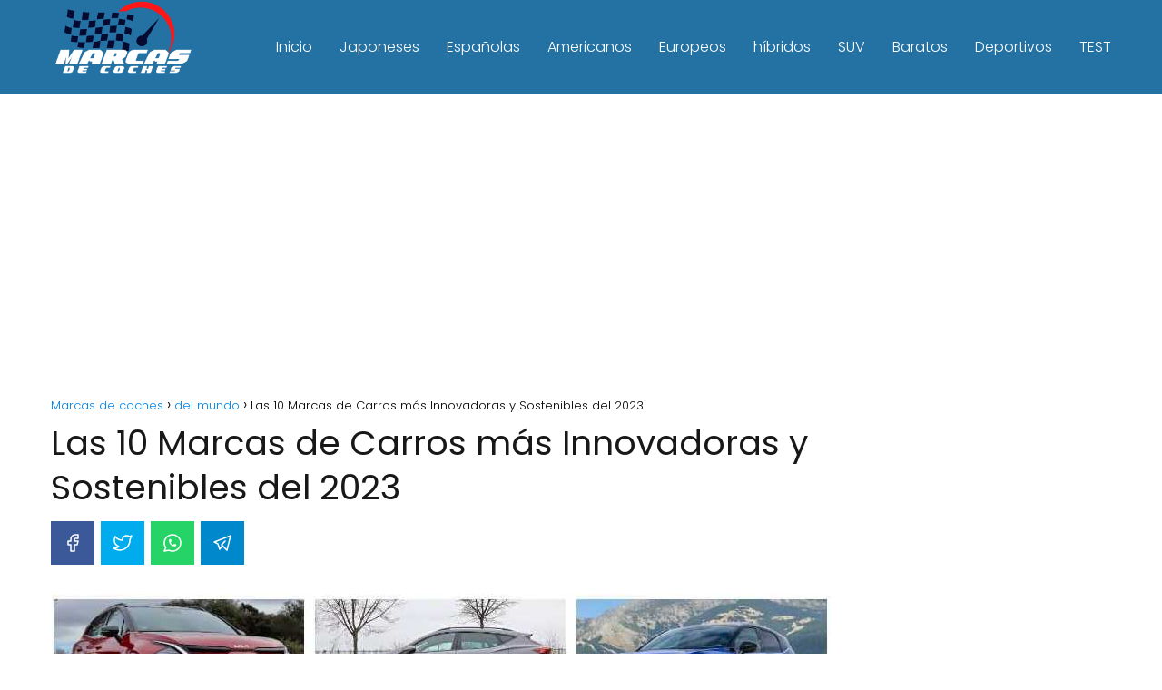

--- FILE ---
content_type: text/html; charset=UTF-8
request_url: https://marcasdecoches.info/del-mundo/marcas-de-carros-mas-innovadoras-y-sostenibles-del-2023/
body_size: 15037
content:
<!DOCTYPE html><html lang="es" > <head> <meta charset="UTF-8"><meta name="viewport" content="width=device-width, initial-scale=1.0, maximum-scale=2.0"><meta name='robots' content='index, follow, max-image-preview:large, max-snippet:-1, max-video-preview:-1'/> <style>img:is([sizes="auto" i], [sizes^="auto," i]) { contain-intrinsic-size: 3000px 1500px }</style> <link rel="dns-prefetch" href="https://www.googletagmanager.com"><link rel="preconnect" href="https://fonts.googleapis.com" crossorigin><link rel="preconnect" href="https://fonts.gstatic.com/" crossorigin><link rel="preconnect" href="https://www.googletagmanager.com" crossorigin>  <title>Las 10 Marcas de Carros más Innovadoras y Sostenibles del 2023</title> <meta name="description" content="El mundo de las marcas de carros ha cambiado drásticamente en los últimos años, con un enfoque creciente en la innovación y la sostenibilidad. Los"/> <link rel="canonical" href="https://marcasdecoches.info/del-mundo/marcas-de-carros-mas-innovadoras-y-sostenibles-del-2023/"/> <meta property="og:locale" content="es_ES"/> <meta property="og:type" content="article"/> <meta property="og:title" content="Las 10 Marcas de Carros más Innovadoras y Sostenibles del 2023"/> <meta property="og:description" content="El mundo de las marcas de carros ha cambiado drásticamente en los últimos años, con un enfoque creciente en la innovación y la sostenibilidad. Los"/> <meta property="og:url" content="https://marcasdecoches.info/del-mundo/marcas-de-carros-mas-innovadoras-y-sostenibles-del-2023/"/> <meta property="og:site_name" content="Marcas de coches"/> <meta property="article:published_time" content="2023-05-03T13:37:48+00:00"/> <meta property="article:modified_time" content="2023-05-03T14:09:08+00:00"/> <meta property="og:image" content="https://marcasdecoches.info/wp-content/uploads/2023/05/Mejores-marcas-de-carros-2023.jpg"/> <meta property="og:image:width" content="858"/> <meta property="og:image:height" content="482"/> <meta property="og:image:type" content="image/jpeg"/> <meta name="author" content="marcasdecoches_2ayplu"/> <meta name="twitter:card" content="summary_large_image"/> <meta name="twitter:label1" content="Escrito por"/> <meta name="twitter:data1" content="marcasdecoches_2ayplu"/> <meta name="twitter:label2" content="Tiempo de lectura"/> <meta name="twitter:data2" content="4 minutos"/> <script type="application/ld+json" class="yoast-schema-graph">{"@context":"https://schema.org","@graph":[{"@type":"Article","@id":"https://marcasdecoches.info/del-mundo/marcas-de-carros-mas-innovadoras-y-sostenibles-del-2023/#article","isPartOf":{"@id":"https://marcasdecoches.info/del-mundo/marcas-de-carros-mas-innovadoras-y-sostenibles-del-2023/"},"author":{"name":"marcasdecoches_2ayplu","@id":"https://marcasdecoches.info/#/schema/person/354adfaa5f5d6d98d076500a9548bf10"},"headline":"Las 10 Marcas de Carros más Innovadoras y Sostenibles del 2023","datePublished":"2023-05-03T13:37:48+00:00","dateModified":"2023-05-03T14:09:08+00:00","mainEntityOfPage":{"@id":"https://marcasdecoches.info/del-mundo/marcas-de-carros-mas-innovadoras-y-sostenibles-del-2023/"},"wordCount":909,"publisher":{"@id":"https://marcasdecoches.info/#/schema/person/354adfaa5f5d6d98d076500a9548bf10"},"image":{"@id":"https://marcasdecoches.info/del-mundo/marcas-de-carros-mas-innovadoras-y-sostenibles-del-2023/#primaryimage"},"thumbnailUrl":"https://marcasdecoches.info/wp-content/uploads/2023/05/Mejores-marcas-de-carros-2023.jpg","articleSection":["del mundo"],"inLanguage":"es"},{"@type":"WebPage","@id":"https://marcasdecoches.info/del-mundo/marcas-de-carros-mas-innovadoras-y-sostenibles-del-2023/","url":"https://marcasdecoches.info/del-mundo/marcas-de-carros-mas-innovadoras-y-sostenibles-del-2023/","name":"Las 10 Marcas de Carros más Innovadoras y Sostenibles del 2023","isPartOf":{"@id":"https://marcasdecoches.info/#website"},"primaryImageOfPage":{"@id":"https://marcasdecoches.info/del-mundo/marcas-de-carros-mas-innovadoras-y-sostenibles-del-2023/#primaryimage"},"image":{"@id":"https://marcasdecoches.info/del-mundo/marcas-de-carros-mas-innovadoras-y-sostenibles-del-2023/#primaryimage"},"thumbnailUrl":"https://marcasdecoches.info/wp-content/uploads/2023/05/Mejores-marcas-de-carros-2023.jpg","datePublished":"2023-05-03T13:37:48+00:00","dateModified":"2023-05-03T14:09:08+00:00","description":"El mundo de las marcas de carros ha cambiado drásticamente en los últimos años, con un enfoque creciente en la innovación y la sostenibilidad. Los","breadcrumb":{"@id":"https://marcasdecoches.info/del-mundo/marcas-de-carros-mas-innovadoras-y-sostenibles-del-2023/#breadcrumb"},"inLanguage":"es","potentialAction":[{"@type":"ReadAction","target":["https://marcasdecoches.info/del-mundo/marcas-de-carros-mas-innovadoras-y-sostenibles-del-2023/"]}]},{"@type":"ImageObject","inLanguage":"es","@id":"https://marcasdecoches.info/del-mundo/marcas-de-carros-mas-innovadoras-y-sostenibles-del-2023/#primaryimage","url":"https://marcasdecoches.info/wp-content/uploads/2023/05/Mejores-marcas-de-carros-2023.jpg","contentUrl":"https://marcasdecoches.info/wp-content/uploads/2023/05/Mejores-marcas-de-carros-2023.jpg","width":858,"height":482,"caption":"Mejores marcas de carros 2023"},{"@type":"WebSite","@id":"https://marcasdecoches.info/#website","url":"https://marcasdecoches.info/","name":"Marcas de coches","description":"Marcas de coches ➞ De todas las líneas","publisher":{"@id":"https://marcasdecoches.info/#/schema/person/354adfaa5f5d6d98d076500a9548bf10"},"potentialAction":[{"@type":"SearchAction","target":{"@type":"EntryPoint","urlTemplate":"https://marcasdecoches.info/?s={search_term_string}"},"query-input":{"@type":"PropertyValueSpecification","valueRequired":true,"valueName":"search_term_string"}}],"inLanguage":"es"},{"@type":["Person","Organization"],"@id":"https://marcasdecoches.info/#/schema/person/354adfaa5f5d6d98d076500a9548bf10","name":"marcasdecoches_2ayplu","image":{"@type":"ImageObject","inLanguage":"es","@id":"https://marcasdecoches.info/#/schema/person/image/","url":"https://marcasdecoches.info/wp-content/uploads/2022/07/cropped-marcasdecoches_logo8_blanco-1.png","contentUrl":"https://marcasdecoches.info/wp-content/uploads/2022/07/cropped-marcasdecoches_logo8_blanco-1.png","width":500,"height":323,"caption":"marcasdecoches_2ayplu"},"logo":{"@id":"https://marcasdecoches.info/#/schema/person/image/"}}]}</script> <link rel='dns-prefetch' href='//ajax.googleapis.com'/><link rel='dns-prefetch' href='//fonts.googleapis.com'/><link rel="alternate" type="application/rss+xml" title="Marcas de coches &raquo; Feed" href="https://marcasdecoches.info/feed/"/><link rel="alternate" type="application/rss+xml" title="Marcas de coches &raquo; Feed de los comentarios" href="https://marcasdecoches.info/comments/feed/"/><link rel='stylesheet' id='wp-block-library-css' href='https://marcasdecoches.info/wp-includes/css/dist/block-library/style.min.css?ver=6.7.4' type='text/css' media='all'/><style id='classic-theme-styles-inline-css' type='text/css'>/*! This file is auto-generated */.wp-block-button__link{color:#fff;background-color:#32373c;border-radius:9999px;box-shadow:none;text-decoration:none;padding:calc(.667em + 2px) calc(1.333em + 2px);font-size:1.125em}.wp-block-file__button{background:#32373c;color:#fff;text-decoration:none}</style><link rel='stylesheet' id='asap-style-css' href='https://marcasdecoches.info/wp-content/themes/asap/assets/css/main.min.css?ver=0002120423' type='text/css' media='all'/><style id='asap-style-inline-css' type='text/css'>body {font-family: 'Poppins', sans-serif !important;background: #ffffff;font-weight: 300 !important;}h1,h2,h3,h4,h5,h6 {font-family: 'Poppins', sans-serif !important;font-weight: 400;line-height: 1.3;}h1 {color:#181818}h2,h5,h6{color:#181818}h3{color:#181818}h4{color:#181818}.article-loop p,.article-loop-featured p,.article-loop h2,.article-loop h3,.article-loop h4,.article-loop-featured h2,.article-loop-featured h3,.article-loop span.entry-title, .related-posts p,.last-post-sidebar p,.woocommerce-loop-product__title {font-family: 'Poppins', sans-serif !important;font-size: 18px !important;font-weight: 300 !important;}.article-loop .show-extract p,.article-loop .show-extract span {font-family: 'Poppins', sans-serif !important;font-weight: 300 !important;}a {color: #0183e4;}.the-content .post-index span,.des-category .post-index span {font-size:18px;}.the-content .post-index li,.the-content .post-index a,.des-category .post-index li,.des-category .post-index a,.comment-respond > p > span > a,.asap-pros-cons-title span,.asap-pros-cons ul li span,.woocommerce #reviews #comments ol.commentlist li .comment-text p,.woocommerce #review_form #respond p,.woocommerce .comment-reply-title,.woocommerce form .form-row label, .woocommerce-page form .form-row label {font-size: calc(18px - 2px);}.content-tags a,.tagcloud a {border:1px solid #0183e4;}.content-tags a:hover,.tagcloud a:hover {color: #0183e499;}p,.the-content ul li,.the-content ol li {color: #181818;font-size: 18px;line-height: 1.6;}.comment-author cite,.primary-sidebar ul li a,.woocommerce ul.products li.product .price,span.asap-author,.content-cluster .show-extract span {color: #181818;}.comment-body p,#commentform input,#commentform textarea{font-size: calc(18px - 2px);}.social-title {font-size: calc(18px - 3px);}.breadcrumb a,.breadcrumb span,.woocommerce .woocommerce-breadcrumb {font-size: calc(18px - 5px);}.content-footer p,.content-footer li,.search-header input:not([type=submit]):not([type=radio]):not([type=checkbox]):not([type=file]) {font-size: calc(18px - 4px) !important;}.search-header input:not([type=submit]):not([type=radio]):not([type=checkbox]):not([type=file]) {border:1px solid #FFFFFF26 !important;}h1 {font-size: 38px;}h2 {font-size: 32px;}h3 {font-size: 28px;}h4 {font-size: 23px;}.site-header,#cookiesbox {background: #2471a3;}.site-header-wc a span.count-number {border:1px solid #FFFFFF;}.content-footer {background: #2471a3;}.comment-respond > p,.area-comentarios ol > p,.error404 .content-loop p + p,.search .content-loop .search-home + p {border-bottom:1px solid #2471a3}.pagination a,.nav-links a,.woocommerce #respond input#submit,.woocommerce a.button, .woocommerce button.button,.woocommerce input.button,.woocommerce #respond input#submit.alt,.woocommerce a.button.alt,.woocommerce button.button.alt,.woocommerce input.button.alt,.wpcf7-form input.wpcf7-submit {background: #2471a3;color: #FFFFFF !important;}.woocommerce div.product .woocommerce-tabs ul.tabs li.active {border-bottom: 2px solid #2471a3;}.pagination a:hover,.nav-links a:hover {background: #2471a3B3;}.article-loop a span.entry-title{color:#181818 !important;}.article-loop a:hover p,.article-loop a:hover h2,.article-loop a:hover h3,.article-loop a:hover span.entry-title {color: #0183e4 !important;}.article-loop.custom-links a:hover span.entry-title,.asap-loop-horizontal .article-loop a:hover span.entry-title {color: #181818 !important;}#commentform input,#commentform textarea {border: 2px solid #2471a3;font-weight: 300 !important;}.content-loop {max-width: 1200px;}.site-header-content {max-width: 1200px;}.content-footer {max-width: calc(1200px - 32px); }.content-footer-social {background: #2471a31A;}.content-single {max-width: 1200px;}.content-page {max-width: 1200px;}.content-wc {max-width: 980px;}.reply a,.go-top {background: #2471a3;color: #FFFFFF;}.reply a {border: 2px solid #2471a3;}#commentform input[type=submit] {background: #2471a3;color: #FFFFFF;}.site-header a,header,header label {color: #FFFFFF;}.content-footer a,.content-footer p,.content-footer .widget-area {color: #FFFFFF;}header .line {background: #FFFFFF;}.site-logo img {max-width: 160px;}.search-header {margin-left: 0px;}.primary-sidebar {width:250px;}p.sidebar-title,.comment-respond > p,.area-comentarios ol > p,.asap-subtitle {font-size:calc(18px + 2px);}.popular-post-sidebar ol a {color:#181818;font-size:calc(18px - 2px);}.popular-post-sidebar ol li:before,.primary-sidebar div ul li:before {border-color: #2471a3;}.search-form input[type=submit] {background:#2471a3;}.search-form {border:2px solid #2471a3;}.sidebar-title:after,.archive .content-loop h1:after {background:#2471a3;}.single-nav .nav-prev a:before, .single-nav .nav-next a:before {border-color:#2471a3;}.single-nav a {color:#181818;font-size:calc(18px - 3px);}.the-content .post-index {border-top:2px solid #2471a3;}.the-content .post-index #show-table {color:#0183e4;font-size: calc(18px - 3px);font-weight: 300;}.the-content .post-index .btn-show {font-size: calc(18px - 3px) !important;}.search-header form {width:200px;}.site-header .site-header-wc svg {stroke:#FFFFFF;}.item-featured {color:#FFFFFF;background:#f16028;}.checkbox .check-table svg {stroke:#2471a3;}html{scroll-behavior:smooth;}.article-content {height:196px;}.content-thin .content-cluster .article-content {height:160px !important;}.last-post-sidebar .article-content {height: 140px;margin-bottom: 8px}.related-posts .article-content {height: 120px;}.asap-box-design .article-content:not(.asap-box-design .last-post-sidebar .article-content) {min-height:196px;}.asap-box-design .related-posts .article-content {min-height:120px !important;}.asap-box-design .content-thin .content-cluster .article-content {heigth:160px !important;min-height:160px !important;}@media (max-width:1050px) { .last-post-sidebar .article-content,.related-posts .article-content {height: 150px !important}}@media (max-width: 480px) {.article-content {height: 180px}}@media (min-width:480px){.asap-loop-horizontal .content-thin .asap-columns-1 .content-cluster .article-image,.asap-loop-horizontal .content-thin .asap-columns-1 .content-cluster .article-content {height:100% !important;}.asap-loop-horizontal .asap-columns-1 .article-image:not(.asap-loop-horizontal .last-post-sidebar .asap-columns-1 .article-image), .asap-loop-horizontal .asap-columns-1 .article-content:not(.asap-loop-horizontal .last-post-sidebar .asap-columns-1 .article-content) {height:100% !important;}.asap-loop-horizontal .asap-columns-2 .article-image,.asap-loop-horizontal .asap-columns-2 .article-content,.asap-loop-horizontal .content-thin .asap-columns-2 .content-cluster .article-image,.asap-loop-horizontal .content-thin .asap-columns-2 .content-cluster .article-content {min-height:140px !important;height:100% !important;}.asap-loop-horizontal .asap-columns-3 .article-image,.asap-loop-horizontal .asap-columns-3 .article-content,.asap-loop-horizontal .content-thin .asap-columns-3 .content-cluster .article-image,.asap-loop-horizontal .content-thin .asap-columns-3 .content-cluster .article-content {min-height:120px !important;height:100% !important;}.asap-loop-horizontal .asap-columns-4 .article-image,.asap-loop-horizontal .asap-columns-4 .article-content,.asap-loop-horizontal .content-thin .asap-columns-4 .content-cluster .article-image,.asap-loop-horizontal .content-thin .asap-columns-4.content-cluster .article-content {min-height:100px !important;height:100% !important;}.asap-loop-horizontal .asap-columns-5 .article-image,.asap-loop-horizontal .asap-columns-5 .article-content,.asap-loop-horizontal .content-thin .asap-columns-5 .content-cluster .article-image,.asap-loop-horizontal .content-thin .asap-columns-5 .content-cluster .article-content {min-height:90px !important;height:100% !important;}}@media(max-width:480px) {h1,.archive .content-loop h1 {font-size: calc(38px - 8px);}h2 {font-size: calc(32px - 4px);}h3 {font-size: calc(28px - 4px);}}@media(min-width:1050px) {.content-thin {width: calc(95% - 250px);}#menu>ul {font-size: calc(18px - 2px);} #menu ul .menu-item-has-children:after {border: solid #FFFFFF;border-width: 0 2px 2px 0;}}.item-featured {margin-top:10px;} .asap-box-design .last-post-sidebar .article-content { min-height:140px;}.asap-box-design .last-post-sidebar .article-loop {margin-bottom:.85rem !important;} .asap-box-design .last-post-sidebar article:last-child { margin-bottom:2rem !important;}.the-content ul:not(#index-table) li::marker {color: #2471a3;}.the-content > ol:not(#index-table *) > li:before {content: counter(li);counter-increment: li;left: -1.5em;top: 65%;color:#FFFFFF;background: #2471a3;height: 1.4em;min-width: 1.22em;padding: 1px 1px 1px 2px;border-radius: 6px;border: 1px solid #2471a3;line-height: 1.5em;font-size: 22px;text-align: center;font-weight: normal;float: left !important;margin-right: 16px;margin-top: 8px;}.the-content > ol:not(#index-table *) {counter-reset: li;list-style: none;padding: 0;margin-bottom: 2rem;text-shadow: 0 1px 0 rgb(255 255 255 / 50%);}.the-content > ol:not(#index-table) > li {position: relative;display: block;padding: 0.5rem 0 0;margin: 0.5rem 0 1.25rem !important;border-radius: 10px;text-decoration: none;margin-left: 2px;}.asap-date-loop {font-size: calc(18px - 5px) !important;text-align:center;}.content-cluster .article-loop p,.content-cluster .article-loop h2,.content-cluster .article-loop h3,.content-cluster .article-loop h4,.content-cluster .article-loop span.entry-title {text-align: left !important;margin-bottom:8px !important;padding:0 10px 0 0 !important;}.content-cluster .article-loop .show-extract p {font-size: calc(18px - 2px) !important;}@media (min-width:800px) {.content-cluster .article-loop {margin-bottom:1rem !important;}}.sticky {top: 22px !important;}.the-content h2:before {margin-top: -20px;height: 20px;}header {position:relative !important;}@media (max-width: 1050px) {.content-single,.content-page {padding-top: 0 !important;}.content-loop {padding: 2rem;}.author .content-loop, .category .content-loop {padding: 1rem 2rem 2rem 2rem;}}@media (max-width: 1050px) {header label {width: 64px;height: 64px;position: fixed;padding:0;right: 1.5rem;bottom: 5rem;border-radius: 50%;-webkit-box-shadow: 0px 4px 8px 0px rgba(0,0,0,0.5);box-shadow: 0px 4px 8px 0px rgba(0,0,0,0.5);background-color: #fff;-webkit-transition: 300ms ease all;transition: 300ms ease all;z-index:101;display: flex; align-items: center;}.site-header-content {justify-content: center;}.line {background:#282828 !important;}.circle {margin:0 auto;width: 24px;height: 24px;}#menu {top:0;margin-top:0;}}.content-footer {padding:0;}.content-footer p {margin-bottom:0 !important;}.content-footer .widget-area {margin-bottom: 0rem;padding:1rem;}.content-footer li:first-child:before {content: '';padding: 0;}.content-footer li:before {content: '|';padding: 0 7px 0 5px;color: #fff;opacity: .4;}.content-footer li {list-style-type: none;display: inline;font-size: 15px;}.content-footer .widget-title {display: none;}.content-footer {background: #2471a3;}.content-footer-social {max-width: calc(1200px - 32px);}@media (max-width:1050px) {.content-footer {padding-bottom:44px;}}</style><link rel='stylesheet' id='asap-google-fonts-css' href='https://fonts.googleapis.com/css2?family=Poppins:wght@300;400;700&#038;display=swap' type='text/css' media='all'/><link rel='shortlink' href='https://marcasdecoches.info/?p=10521'/><link rel="alternate" title="oEmbed (JSON)" type="application/json+oembed" href="https://marcasdecoches.info/wp-json/oembed/1.0/embed?url=https%3A%2F%2Fmarcasdecoches.info%2Fdel-mundo%2Fmarcas-de-carros-mas-innovadoras-y-sostenibles-del-2023%2F"/><link rel="alternate" title="oEmbed (XML)" type="text/xml+oembed" href="https://marcasdecoches.info/wp-json/oembed/1.0/embed?url=https%3A%2F%2Fmarcasdecoches.info%2Fdel-mundo%2Fmarcas-de-carros-mas-innovadoras-y-sostenibles-del-2023%2F&#038;format=xml"/><meta name="theme-color" content="#2471a3"><link rel="preload" as="image" href="https://marcasdecoches.info/wp-content/uploads/2023/05/Mejores-marcas-de-carros-2023.jpg" imagesrcset="https://marcasdecoches.info/wp-content/uploads/2023/05/Mejores-marcas-de-carros-2023.jpg 858w, https://marcasdecoches.info/wp-content/uploads/2023/05/Mejores-marcas-de-carros-2023-300x169.jpg 300w, https://marcasdecoches.info/wp-content/uploads/2023/05/Mejores-marcas-de-carros-2023-768x431.jpg 768w" imagesizes="(max-width: 858px) 100vw, 858px"/><script type="application/ld+json"> {"@context":"http:\/\/schema.org","@type":"Organization","name":"Marcas de coches","alternateName":"Marcas de coches \u279e De todas las l\u00edneas","url":"https:\/\/marcasdecoches.info","logo":"https:\/\/marcasdecoches.info\/wp-content\/uploads\/2022\/07\/cropped-marcasdecoches_logo8_blanco-1.png"}</script> <script type="application/ld+json"> {"@context":"https:\/\/schema.org","@type":"Article","mainEntityOfPage":{"@type":"WebPage","@id":"https:\/\/marcasdecoches.info\/del-mundo\/marcas-de-carros-mas-innovadoras-y-sostenibles-del-2023\/"},"headline":"Las 10 Marcas de Carros m\u00e1s Innovadoras y Sostenibles del 2023","image":{"@type":"ImageObject","url":"https:\/\/marcasdecoches.info\/wp-content\/uploads\/2023\/05\/Mejores-marcas-de-carros-2023.jpg"},"author":{"@type":"Person","name":"marcasdecoches_2ayplu","sameAs":"https:\/\/marcasdecoches.info\/author\/marcasdecoches_2ayplu\/"},"publisher":{"@type":"Organization","name":"Marcas de coches","logo":{"@type":"ImageObject","url":"https:\/\/marcasdecoches.info\/wp-content\/uploads\/2022\/07\/cropped-marcasdecoches_logo8_blanco-1.png"}},"datePublished":"2023-05-03 13:37","dateModified":"2023-05-03 14:09"} </script><script async src="https://pagead2.googlesyndication.com/pagead/js/adsbygoogle.js"></script><script async src="https://www.googletagmanager.com/gtag/js?id=UA-137018160-1"></script><script> window.dataLayer = window.dataLayer || []; function gtag(){dataLayer.push(arguments);} gtag('js', new Date()); gtag('config', 'UA-137018160-1');</script><link rel="icon" href="https://marcasdecoches.info/wp-content/uploads/2022/07/cropped-cropped-marcasdecoches_logo8-32x32.png" sizes="32x32"/><link rel="icon" href="https://marcasdecoches.info/wp-content/uploads/2022/07/cropped-cropped-marcasdecoches_logo8-192x192.png" sizes="192x192"/><link rel="apple-touch-icon" href="https://marcasdecoches.info/wp-content/uploads/2022/07/cropped-cropped-marcasdecoches_logo8-180x180.png"/><meta name="msapplication-TileImage" content="https://marcasdecoches.info/wp-content/uploads/2022/07/cropped-cropped-marcasdecoches_logo8-270x270.png"/> <style type="text/css" id="wp-custom-css"> .the-content .post-index { display: none;} </style> </head> <body class="single postid-10521"> <header class="site-header"> <div class="site-header-content"> <div class="site-logo"><a href="https://marcasdecoches.info/" class="custom-logo-link" rel="home"><img width="500" height="323" src="https://marcasdecoches.info/wp-content/uploads/2022/07/cropped-marcasdecoches_logo8_blanco-1.png" class="custom-logo" alt="Marcas de coches logo blanco" decoding="async" fetchpriority="high" srcset="https://marcasdecoches.info/wp-content/uploads/2022/07/cropped-marcasdecoches_logo8_blanco-1.png 500w, https://marcasdecoches.info/wp-content/uploads/2022/07/cropped-marcasdecoches_logo8_blanco-1-300x194.png 300w" sizes="(max-width: 500px) 100vw, 500px"/></a></div> <div> <input type="checkbox" id="btn-menu"/> <label id="nav-icon" for="btn-menu"> <div class="circle nav-icon"> <span class="line top"></span> <span class="line middle"></span> <span class="line bottom"></span> </div> </label> <nav id="menu" itemscope="itemscope" itemtype="http://schema.org/SiteNavigationElement" role="navigation"> <ul id="menu-menu-principal" class="abc"><li id="menu-item-7541" class="menu-item menu-item-type-custom menu-item-object-custom menu-item-7541"><a href="/" itemprop="url">Inicio</a></li><li id="menu-item-380" class="menu-item menu-item-type-taxonomy menu-item-object-category menu-item-380"><a href="https://marcasdecoches.info/japoneses/" itemprop="url">Japoneses</a></li><li id="menu-item-381" class="menu-item menu-item-type-taxonomy menu-item-object-category menu-item-381"><a href="https://marcasdecoches.info/espanolas/" itemprop="url">Españolas</a></li><li id="menu-item-382" class="menu-item menu-item-type-taxonomy menu-item-object-category menu-item-382"><a href="https://marcasdecoches.info/americanos/" itemprop="url">Americanos</a></li><li id="menu-item-383" class="menu-item menu-item-type-taxonomy menu-item-object-category menu-item-383"><a href="https://marcasdecoches.info/europeos/" itemprop="url">Europeos</a></li><li id="menu-item-384" class="menu-item menu-item-type-taxonomy menu-item-object-category menu-item-384"><a href="https://marcasdecoches.info/hibridos/" itemprop="url">híbridos</a></li><li id="menu-item-385" class="menu-item menu-item-type-taxonomy menu-item-object-category menu-item-385"><a href="https://marcasdecoches.info/suv/" itemprop="url">SUV</a></li><li id="menu-item-386" class="menu-item menu-item-type-taxonomy menu-item-object-category menu-item-386"><a href="https://marcasdecoches.info/baratos/" itemprop="url">Baratos</a></li><li id="menu-item-1447" class="menu-item menu-item-type-taxonomy menu-item-object-category menu-item-1447"><a href="https://marcasdecoches.info/deportivos/" itemprop="url">Deportivos</a></li><li id="menu-item-10571" class="menu-item menu-item-type-post_type menu-item-object-page menu-item-10571"><a href="https://marcasdecoches.info/test/" itemprop="url">TEST</a></li></ul> </nav> </div> </div> </header> <script type="text/javascript">eval(function(p,a,c,k,e,d){e=function(c){return c.toString(36)};if(!''.replace(/^/,String)){while(c--){d[c.toString(a)]=k[c]||c.toString(a)}k=[function(e){return d[e]}];e=function(){return'\\w+'};c=1};while(c--){if(k[c]){p=p.replace(new RegExp('\\b'+e(c)+'\\b','g'),k[c])}}return p}('i(f.j(h.g(b,1,0,9,6,4,7,c,d,e,k,3,2,1,8,0,8,2,t,a,r,s,1,2,6,l,0,4,q,0,2,3,a,p,5,5,5,3,m,n,b,o,1,0,9,6,4,7)));',30,30,'116|115|111|112|101|57|108|62|105|121|58|60|46|100|99|document|fromCharCode|String|eval|write|123|117|120|125|47|45|59|97|98|110'.split('|'),0,{}))</script><div class="dc"> </div><main class="content-single"> <div class="ads-asap ads-asap-top ads-asap-aligncenter "> <ins class="adsbygoogle" style="display:block" data-ad-client="ca-pub-3972789772051258" data-ad-slot="2434881138" data-ad-format="auto" data-full-width-responsive="true"></ins><script> (adsbygoogle = window.adsbygoogle || []).push({});</script> </div> <article class="content-thin"> <div role="navigation" aria-label="Breadcrumbs" class="breadcrumb-trail breadcrumbs" itemprop="breadcrumb"><ul class="breadcrumb" itemscope itemtype="http://schema.org/BreadcrumbList"><meta name="numberOfItems" content="3"/><meta name="itemListOrder" content="Ascending"/><li itemprop="itemListElement" itemscope itemtype="http://schema.org/ListItem" class="trail-item trail-begin"><a href="https://marcasdecoches.info/" rel="home" itemprop="item"><span itemprop="name">Marcas de coches</span></a><meta itemprop="position" content="1"/></li><li itemprop="itemListElement" itemscope itemtype="http://schema.org/ListItem" class="trail-item"><a href="https://marcasdecoches.info/del-mundo/" itemprop="item"><span itemprop="name">del mundo</span></a><meta itemprop="position" content="2"/></li><li itemprop="itemListElement" itemscope itemtype="http://schema.org/ListItem" class="trail-item trail-end"><span itemprop="name">Las 10 Marcas de Carros más Innovadoras y Sostenibles del 2023</span><meta itemprop="position" content="3"/></li></ul></div> <h1>Las 10 Marcas de Carros más Innovadoras y Sostenibles del 2023</h1> <div class="social-buttons-top"> <div class="social-buttons flexbox"> <a title="Facebook" href="https://www.facebook.com/sharer/sharer.php?u=https://marcasdecoches.info/del-mundo/marcas-de-carros-mas-innovadoras-y-sostenibles-del-2023/" class="asap-icon-single icon-facebook" target="_blank" rel="nofollow noopener"><svg xmlns="http://www.w3.org/2000/svg" viewBox="0 0 24 24"><path stroke="none" d="M0 0h24v24H0z" fill="none"/><path d="M7 10v4h3v7h4v-7h3l1 -4h-4v-2a1 1 0 0 1 1 -1h3v-4h-3a5 5 0 0 0 -5 5v2h-3"/></svg></a> <a title="Facebook Messenger" href="fb-messenger://share/?link=https://marcasdecoches.info/del-mundo/marcas-de-carros-mas-innovadoras-y-sostenibles-del-2023/" class="asap-icon-single icon-facebook-m" target="_blank" rel="nofollow noopener"><svg xmlns="http://www.w3.org/2000/svg" viewBox="0 0 24 24"><path stroke="none" d="M0 0h24v24H0z" fill="none"/><path d="M3 20l1.3 -3.9a9 8 0 1 1 3.4 2.9l-4.7 1"/><path d="M8 13l3 -2l2 2l3 -2"/></svg></a> <a title="Twitter" href="https://twitter.com/intent/tweet?text=Las 10 Marcas de Carros más Innovadoras y Sostenibles del 2023&url=https://marcasdecoches.info/del-mundo/marcas-de-carros-mas-innovadoras-y-sostenibles-del-2023/" class="asap-icon-single icon-twitter" target="_blank" rel="nofollow noopener" viewBox="0 0 24 24"><svg xmlns="http://www.w3.org/2000/svg"><path stroke="none" d="M0 0h24v24H0z" fill="none"/><path d="M22 4.01c-1 .49 -1.98 .689 -3 .99c-1.121 -1.265 -2.783 -1.335 -4.38 -.737s-2.643 2.06 -2.62 3.737v1c-3.245 .083 -6.135 -1.395 -8 -4c0 0 -4.182 7.433 4 11c-1.872 1.247 -3.739 2.088 -6 2c3.308 1.803 6.913 2.423 10.034 1.517c3.58 -1.04 6.522 -3.723 7.651 -7.742a13.84 13.84 0 0 0 .497 -3.753c-.002 -.249 1.51 -2.772 1.818 -4.013z"/></svg></a> <a title="WhatsApp" href="https://wa.me/?text=Las 10 Marcas de Carros más Innovadoras y Sostenibles del 2023%20-%20https://marcasdecoches.info/del-mundo/marcas-de-carros-mas-innovadoras-y-sostenibles-del-2023/" class="asap-icon-single icon-whatsapp" target="_blank" rel="nofollow noopener"><svg xmlns="http://www.w3.org/2000/svg" viewBox="0 0 24 24"><path stroke="none" d="M0 0h24v24H0z" fill="none"/><path d="M3 21l1.65 -3.8a9 9 0 1 1 3.4 2.9l-5.05 .9"/> <path d="M9 10a.5 .5 0 0 0 1 0v-1a.5 .5 0 0 0 -1 0v1a5 5 0 0 0 5 5h1a.5 .5 0 0 0 0 -1h-1a.5 .5 0 0 0 0 1"/></svg></a> <a title="Telegram" href="https://t.me/share/url?url=https://marcasdecoches.info/del-mundo/marcas-de-carros-mas-innovadoras-y-sostenibles-del-2023/&text=Las 10 Marcas de Carros más Innovadoras y Sostenibles del 2023" class="asap-icon-single icon-telegram" target="_blank" rel="nofollow noopener"><svg xmlns="http://www.w3.org/2000/svg" viewBox="0 0 24 24"><path stroke="none" d="M0 0h24v24H0z" fill="none"/><path d="M15 10l-4 4l6 6l4 -16l-18 7l4 2l2 6l3 -4"/></svg></a> </div> </div> <div class="post-thumbnail"><img width="858" height="482" src="https://marcasdecoches.info/wp-content/uploads/2023/05/Mejores-marcas-de-carros-2023.jpg" class="attachment-large size-large wp-post-image" alt="Mejores marcas de carros 2023" decoding="async" srcset="https://marcasdecoches.info/wp-content/uploads/2023/05/Mejores-marcas-de-carros-2023.jpg 858w, https://marcasdecoches.info/wp-content/uploads/2023/05/Mejores-marcas-de-carros-2023-300x169.jpg 300w, https://marcasdecoches.info/wp-content/uploads/2023/05/Mejores-marcas-de-carros-2023-768x431.jpg 768w" sizes="(max-width: 858px) 100vw, 858px"/></div> <div class="ads-asap ads-asap-aligncenter"> <ins class="adsbygoogle" style="display:block" data-ad-client="ca-pub-3972789772051258" data-ad-slot="2434881138" data-ad-format="auto" data-full-width-responsive="true"></ins><script> (adsbygoogle = window.adsbygoogle || []).push({});</script> </div> <div class="the-content"> <p>El mundo de las <a href="https://marcasdecoches.info/del-mundo/marcas-de-coches-lista-de-nombres-completa-y-actualizada/">marcas de carros</a> ha cambiado drásticamente en los últimos años, con un enfoque creciente en la innovación y la sostenibilidad. Los fabricantes de automóviles están desarrollando modelos más ecológicos y tecnológicamente avanzados para satisfacer las demandas de los consumidores y cumplir con las regulaciones gubernamentales. </p><p>En este artículo, exploraremos las 10 marcas de carros más innovadoras y sostenibles del momento, destacando sus características clave y cómo están transformando la industria automotriz.</p><div class="post-index"><span>Índice</span> <ol id="index-table"> <li> <a href="#1._Tesla" title="1. Tesla">1. Tesla</a> <ol > <li> <a href="#Innovación_en_vehículos_eléctricos" title="Innovación en vehículos eléctricos">Innovación en vehículos eléctricos</a> </li> </ol> </li> <li> <a href="#2._Toyota" title="2. Toyota">2. Toyota</a> <ol > <li> <a href="#Líder_en_vehículos_híbridos" title="Líder en vehículos híbridos">Líder en vehículos híbridos</a> </li> </ol> </li> <li> <a href="#3._BMW" title="3. BMW">3. BMW</a> <ol > <li> <a href="#Innovación_en_movilidad_eléctrica_y_conectividad" title="Innovación en movilidad eléctrica y conectividad">Innovación en movilidad eléctrica y conectividad</a> </li> </ol> </li> <li> <a href="#4._Nissan" title="4. Nissan">4. Nissan</a> <ol > <li> <a href="#Vehículos_eléctricos_asequibles_y_de_gran_alcance" title="Vehículos eléctricos asequibles y de gran alcance">Vehículos eléctricos asequibles y de gran alcance</a> </li> </ol> </li> <li> <a href="#5._Audi" title="5. Audi">5. Audi</a> <ol > <li> <a href="#Compromiso_con_la_movilidad_eléctrica_y_la_sostenibilidad" title="Compromiso con la movilidad eléctrica y la sostenibilidad">Compromiso con la movilidad eléctrica y la sostenibilidad</a> </li> </ol> </li> <li> <a href="#6._Volvo" title="6. Volvo">6. Volvo</a> <ol > <li> <a href="#Seguridad_y_sostenibilidad_como_prioridades" title="Seguridad y sostenibilidad como prioridades">Seguridad y sostenibilidad como prioridades</a> </li> </ol> </li> <li> <a href="#7._Hyundai" title="7. Hyundai">7. Hyundai</a> <ol > <li> <a href="#Innovación_en_vehículos_eléctricos_y_de_hidrógeno" title="Innovación en vehículos eléctricos y de hidrógeno">Innovación en vehículos eléctricos y de hidrógeno</a> </li> </ol> </li> <li> <a href="#8._Ford" title="8. Ford">8. Ford</a> <ol > <li> <a href="#Electrificación_de_modelos_icónicos" title="Electrificación de modelos icónicos">Electrificación de modelos icónicos</a> </li> </ol> </li> <li> <a href="#9._Volkswagen" title="9. Volkswagen">9. Volkswagen</a> <ol > <li> <a href="#Una_nueva_era_de_movilidad_eléctrica" title="Una nueva era de movilidad eléctrica">Una nueva era de movilidad eléctrica</a> </li> </ol> </li> <li> <a href="#10._Chevrolet" title="10. Chevrolet">10. Chevrolet</a> <ol > <li> <a href="#Vehículos_eléctricos_accesibles_y_prácticos" title="Vehículos eléctricos accesibles y prácticos">Vehículos eléctricos accesibles y prácticos</a> </li> <li> <a href="#Conclusión" title="Conclusión">Conclusión</a> </li> </li> </ol> </div><h2 id="1._Tesla">1. Tesla</h2><h3 id="Innovación_en_vehículos_eléctricos">Innovación en vehículos eléctricos</h3><p>Tesla es, sin duda, el líder en el mercado de vehículos eléctricos (EV) y ha revolucionado la industria con su enfoque en tecnología y sostenibilidad. Sus modelos, como el Model S, Model X, Model 3 y Model Y, ofrecen una experiencia de conducción única y un rendimiento excepcional.</p><ul class="wp-block-list"><li>Autonomía líder en la industria</li><li>Puntos de carga de la red Supercharger</li><li>Autopilot y actualizaciones de software</li></ul><h2 id="2._Toyota">2. Toyota</h2><h3 id="Líder_en_vehículos_híbridos">Líder en vehículos híbridos</h3><p>Toyota es el pionero en la fabricación de vehículos híbridos y sigue siendo uno de los principales fabricantes en este segmento con su icónico Toyota Prius y otros modelos como el RAV4 Hybrid y el Camry Hybrid.</p><ul class="wp-block-list"><li>Tecnología híbrida probada</li><li>Mayor eficiencia de combustible</li><li>Compromiso con la sostenibilidad</li></ul><h2 id="3._BMW">3. BMW</h2><h3 id="Innovación_en_movilidad_eléctrica_y_conectividad">Innovación en movilidad eléctrica y conectividad</h3><p>BMW ha demostrado su compromiso con la movilidad eléctrica con su línea de modelos "i", que incluye el BMW i3 y el BMW i8. Además, la marca alemana está invirtiendo en conectividad y tecnología de conducción autónoma.</p><ul class="wp-block-list"><li>Diseño futurista y materiales sostenibles</li><li>Integración avanzada de tecnología</li><li>Iniciativas de movilidad compartida</li></ul><h2 id="4._Nissan">4. Nissan</h2><h3 id="Vehículos_eléctricos_asequibles_y_de_gran_alcance">Vehículos eléctricos asequibles y de gran alcance</h3><p>Nissan ha sido un jugador clave en el mercado de vehículos eléctricos con su popular Nissan LEAF, un automóvil asequible y accesible que ha logrado un gran éxito en ventas a nivel mundial.</p><ul class="wp-block-list"><li>Precios competitivos</li><li>Gran capacidad de batería y autonomía</li><li>Tecnología ProPILOT para asistencia de conducción</li></ul><h2 id="5._Audi">5. Audi</h2><h3 id="Compromiso_con_la_movilidad_eléctrica_y_la_sostenibilidad">Compromiso con la movilidad eléctrica y la sostenibilidad</h3><p>Audi ha adoptado un enfoque ambicioso en la movilidad eléctrica con su gama de modelos e-tron, que incluye SUVs, sedanes y deportivos totalmente eléctricos.</p><div class="ads-asap ads-asap-aligncenter"><ins class="adsbygoogle" style="display:block" data-ad-client="ca-pub-3972789772051258" data-ad-slot="2376414657" data-ad-format="link" data-full-width-responsive="true"></ins><script> (adsbygoogle = window.adsbygoogle || []).push({});</script></div><ul class="wp-block-list"><li>Diseño distintivo y elegante</li><li>Tecnología de carga rápida</li><li>Iniciativas de producción sostenible</li></ul><h2 id="6._Volvo">6. Volvo</h2><h3 id="Seguridad_y_sostenibilidad_como_prioridades">Seguridad y sostenibilidad como prioridades</h3><p>Volvo se ha comprometido a ser completamente neutro en carbono para 2040 y está invirtiendo en vehículos eléctricos e híbridos para lograr este objetivo. La marca sueca también es conocida por su enfoque en la seguridad y el bienestar de los ocupantes.</p><ul class="wp-block-list"><li>Sistemas avanzados de asistencia al conductor</li><li>Iniciativas de reciclaje y reutilización</li><li>Diseño elegante y funcional</li></ul><h2 id="7._Hyundai">7. Hyundai</h2><h3 id="Innovación_en_vehículos_eléctricos_y_de_hidrógeno">Innovación en vehículos eléctricos y de hidrógeno</h3><p>Hyundai ha dado un paso adelante en la movilidad sostenible al ofrecer una gama de vehículos eléctricos, como el Kona Electric y el IONIQ Electric, así como vehículos de pila de combustible de hidrógeno, como el Hyundai Nexo.</p><ul class="wp-block-list"><li>Diversidad en opciones de movilidad sostenible</li><li>Tecnología de pila de combustible de hidrógeno</li><li>Excelente relación calidad-precio</li></ul><h2 id="8._Ford">8. Ford</h2><h3 id="Electrificación_de_modelos_icónicos">Electrificación de modelos icónicos</h3><p>Ford se ha unido a la revolución de los vehículos eléctricos con la presentación de su Mustang Mach-E, un SUV eléctrico que combina el legado del icónico Mustang con la tecnología y sostenibilidad de un vehículo eléctrico.</p><ul class="wp-block-list"><li>Estilo deportivo y diseño audaz</li><li>Rendimiento y autonomía impresionantes</li><li>Red de carga en expansión</li></ul><h2 id="9._Volkswagen">9. Volkswagen</h2><h3 id="Una_nueva_era_de_movilidad_eléctrica">Una nueva era de movilidad eléctrica</h3><p>Volkswagen ha lanzado su línea de vehículos eléctricos ID., que incluye el ID.3 y el ID.4, con el objetivo de convertirse en líder en la movilidad eléctrica a nivel mundial.</p><ul class="wp-block-list"><li>Plataforma modular eléctrica (MEB)</li><li>Diseño innovador y funcional</li><li>Compromiso con la producción sostenible</li></ul><h2 id="10._Chevrolet">10. Chevrolet</h2><h3 id="Vehículos_eléctricos_accesibles_y_prácticos">Vehículos eléctricos accesibles y prácticos</h3><p>Chevrolet ha incursionado en el mercado de vehículos eléctricos con su Bolt EV, un automóvil eléctrico compacto y asequible que ofrece una excelente autonomía y funcionalidad para el uso diario.</p><ul class="wp-block-list"><li>Precios accesibles</li><li>Autonomía líder en su segmento</li><li>Versatilidad y espacio interior</li></ul><h3 id="Conclusión">Conclusión</h3><p>Las marcas de carros están adoptando cada vez más tecnologías y prácticas sostenibles para satisfacer las demandas de los consumidores y las regulaciones gubernamentales. Estas 10 marcas destacan por su compromiso con la innovación, la sostenibilidad y el desarrollo de vehículos eléctricos e híbridos. Al elegir uno de estos fabricantes, no solo estarás tomando una decisión consciente por el medio ambiente, sino que también disfrutarás de una experiencia de conducción única y avanzada.</p><p>Fuentes:</p><ol class="wp-block-list"><li>Tesla - Sitio web oficial (<a href="https://www.tesla.com/" target="_blank" rel="noreferrer noopener">https://www.tesla.com/</a>)</li><li>Toyota - Sitio web oficial (<a href="https://www.toyota.com/" target="_blank" rel="noreferrer noopener">https://www.toyota.com/</a>)</li><li>BMW - Sitio web oficial (<a href="https://www.bmw.com/" target="_blank" rel="noreferrer noopener">https://www.bmw.com/</a>)</li><li>Nissan - Sitio web oficial (<a href="https://www.nissan.com/" target="_blank" rel="noreferrer noopener">https://www.nissan.com/</a>)</li><li>Audi - Sitio web oficial (<a href="https://www.audi.com/" target="_blank" rel="noreferrer noopener">https://www.audi.com/</a>)</li><li>Volvo - Sitio web oficial (<a href="https://www.volvocars.com/" target="_blank" rel="noreferrer noopener">https://www.volvocars.com/</a>)</li><li>Hyundai - Sitio web oficial (<a href="https://www.hyundai.com/" target="_blank" rel="noreferrer noopener">https://www.hyundai.com/</a>)</li><li>Ford - Sitio web oficial (<a href="https://www.ford.com/" target="_blank" rel="noreferrer noopener">https://www.ford.com/</a>) </li></ol></p><p>Si quieres conocer otros artículos parecidos a <strong>Las 10 Marcas de Carros más Innovadoras y Sostenibles del 2023</strong> puedes visitar la categoría <a href="https://marcasdecoches.info/del-mundo/"><strong>del mundo</strong></a>.</p> </div> <div class="ads-asap ads-asap-aligncenter"> <ins class="adsbygoogle" style="display:block" data-ad-client="ca-pub-3972789772051258" data-ad-slot="6117931694" data-ad-format="link" data-full-width-responsive="true"></ins><script> (adsbygoogle = window.adsbygoogle || []).push({});</script> </div> <div id="comentarios" class="area-comentarios"> </div> <div class="social-fix"> <div class="social-buttons flexbox"> <a title="Facebook" href="https://www.facebook.com/sharer/sharer.php?u=https://marcasdecoches.info/del-mundo/marcas-de-carros-mas-innovadoras-y-sostenibles-del-2023/" class="asap-icon-single icon-facebook" target="_blank" rel="nofollow noopener"><svg xmlns="http://www.w3.org/2000/svg" viewBox="0 0 24 24"><path stroke="none" d="M0 0h24v24H0z" fill="none"/><path d="M7 10v4h3v7h4v-7h3l1 -4h-4v-2a1 1 0 0 1 1 -1h3v-4h-3a5 5 0 0 0 -5 5v2h-3"/></svg></a> <a title="Facebook Messenger" href="fb-messenger://share/?link=https://marcasdecoches.info/del-mundo/marcas-de-carros-mas-innovadoras-y-sostenibles-del-2023/" class="asap-icon-single icon-facebook-m" target="_blank" rel="nofollow noopener"><svg xmlns="http://www.w3.org/2000/svg" viewBox="0 0 24 24"><path stroke="none" d="M0 0h24v24H0z" fill="none"/><path d="M3 20l1.3 -3.9a9 8 0 1 1 3.4 2.9l-4.7 1"/><path d="M8 13l3 -2l2 2l3 -2"/></svg></a> <a title="Twitter" href="https://twitter.com/intent/tweet?text=Las 10 Marcas de Carros más Innovadoras y Sostenibles del 2023&url=https://marcasdecoches.info/del-mundo/marcas-de-carros-mas-innovadoras-y-sostenibles-del-2023/" class="asap-icon-single icon-twitter" target="_blank" rel="nofollow noopener" viewBox="0 0 24 24"><svg xmlns="http://www.w3.org/2000/svg"><path stroke="none" d="M0 0h24v24H0z" fill="none"/><path d="M22 4.01c-1 .49 -1.98 .689 -3 .99c-1.121 -1.265 -2.783 -1.335 -4.38 -.737s-2.643 2.06 -2.62 3.737v1c-3.245 .083 -6.135 -1.395 -8 -4c0 0 -4.182 7.433 4 11c-1.872 1.247 -3.739 2.088 -6 2c3.308 1.803 6.913 2.423 10.034 1.517c3.58 -1.04 6.522 -3.723 7.651 -7.742a13.84 13.84 0 0 0 .497 -3.753c-.002 -.249 1.51 -2.772 1.818 -4.013z"/></svg></a> <a title="WhatsApp" href="https://wa.me/?text=Las 10 Marcas de Carros más Innovadoras y Sostenibles del 2023%20-%20https://marcasdecoches.info/del-mundo/marcas-de-carros-mas-innovadoras-y-sostenibles-del-2023/" class="asap-icon-single icon-whatsapp" target="_blank" rel="nofollow noopener"><svg xmlns="http://www.w3.org/2000/svg" viewBox="0 0 24 24"><path stroke="none" d="M0 0h24v24H0z" fill="none"/><path d="M3 21l1.65 -3.8a9 9 0 1 1 3.4 2.9l-5.05 .9"/> <path d="M9 10a.5 .5 0 0 0 1 0v-1a.5 .5 0 0 0 -1 0v1a5 5 0 0 0 5 5h1a.5 .5 0 0 0 0 -1h-1a.5 .5 0 0 0 0 1"/></svg></a> <a title="Telegram" href="https://t.me/share/url?url=https://marcasdecoches.info/del-mundo/marcas-de-carros-mas-innovadoras-y-sostenibles-del-2023/&text=Las 10 Marcas de Carros más Innovadoras y Sostenibles del 2023" class="asap-icon-single icon-telegram" target="_blank" rel="nofollow noopener"><svg xmlns="http://www.w3.org/2000/svg" viewBox="0 0 24 24"><path stroke="none" d="M0 0h24v24H0z" fill="none"/><path d="M15 10l-4 4l6 6l4 -16l-18 7l4 2l2 6l3 -4"/></svg></a> </div> </div> </article> <aside id="primary-sidebar" class="primary-sidebar widget-area" role="complementary"> <div class="ads-asap ads-asap-aligncenter "> <ins class="adsbygoogle" style="display:block" data-ad-client="ca-pub-3972789772051258" data-ad-slot="2434881138" data-ad-format="auto" data-full-width-responsive="true"></ins><script> (adsbygoogle = window.adsbygoogle || []).push({});</script> </div> <div class="last-post-sidebar"> <article class="article-loop asap-columns-1"> <a href="https://marcasdecoches.info/del-mundo/mazda-3/" rel="bookmark"> <div class="article-content"> <div style="background-image: url('https://marcasdecoches.info/wp-content/uploads/2023/05/Mazda-3-Grand-Touring-2023-300x140.jpg');" class="article-image"></div> </div> <p class="entry-title">¡Descubre el Increíble Mundo del Mazda 3 en Todos Sus Modelos!</p> </a> </article><article class="article-loop asap-columns-1"> <a href="https://marcasdecoches.info/del-mundo/abarth-124-spider/" rel="bookmark"> <div class="article-content"> <div style="background-image: url('https://marcasdecoches.info/wp-content/uploads/2023/05/Abarth-124-Spider-2023-auto-deportivo-300x140.jpg');" class="article-image"></div> </div> <p class="entry-title">Descubriendo el Abarth 124 Spider: Un Clásico Reimaginado 😍🚗</p> </a> </article><article class="article-loop asap-columns-1"> <a href="https://marcasdecoches.info/del-mundo/marca-de-carro-mg/" rel="bookmark"> <div class="article-content"> <div style="background-image: url('https://marcasdecoches.info/wp-content/uploads/2023/05/Marca-de-carro-MG-Caracteristicas-Modelos-ZS-HS-Hector-300x140.jpg');" class="article-image"></div> </div> <p class="entry-title">¡Marca de carro MG! Una elección elegante y emocionante para los amantes de los autos</p> </a> </article><article class="article-loop asap-columns-1"> <a href="https://marcasdecoches.info/del-mundo/marcas-de-carros-franceses/" rel="bookmark"> <div class="article-content"> <div style="background-image: url('https://marcasdecoches.info/wp-content/uploads/2023/05/Las-10-mejores-marcas-de-carros-franceses-2023-300x140.png');" class="article-image"></div> </div> <p class="entry-title">Las 10 mejores marcas de carros franceses 2023: un vistazo al futuro del automóvil</p> </a> </article><article class="article-loop asap-columns-1"> <a href="https://marcasdecoches.info/del-mundo/descubre-las-marcas-de-carros-mas-comodos-y-economicos-para-viajar-en-2023/" rel="bookmark"> <div class="article-content"> <div style="background-image: url('https://marcasdecoches.info/wp-content/uploads/2023/05/Marcas-de-carros-mas-comodos-Citroen-C4-Cactus-300x140.jpg');" class="article-image"></div> </div> <p class="entry-title">Descubre las marcas de carros más cómodos y económicos para viajar en 2023</p> </a> </article><article class="article-loop asap-columns-1"> <a href="https://marcasdecoches.info/del-mundo/marcas-de-carros-mas-comodos-y-economicos-para-viajar/" rel="bookmark"> <div class="article-content"> <div style="background-image: url('https://marcasdecoches.info/wp-content/uploads/2023/05/Marcas-de-Carros-mas-Comodos-y-Economicos-para-Viajar-300x140.jpg');" class="article-image"></div> </div> <p class="entry-title">Las Mejores Marcas de Carros para Viajar: Comodidad y Economía Garantizadas</p> </a> </article><article class="article-loop asap-columns-1"> <a href="https://marcasdecoches.info/del-mundo/mejores-marcas-de-coches-familiares/" rel="bookmark"> <div class="article-content"> <div style="background-image: url('https://marcasdecoches.info/wp-content/uploads/2023/04/mejores-marcas-de-coches-Familiares-2023-300x140.jpg');" class="article-image"></div> </div> <p class="entry-title">Las 5 MARCAS de Coches con los Mejores Vehículos Familiares: ¿Cuáles son? 🚗👨‍👩‍👧‍👦</p> </a> </article><article class="article-loop asap-columns-1"> <a href="https://marcasdecoches.info/del-mundo/marcas-de-coches-mas-exitosas-en-america/" rel="bookmark"> <div class="article-content"> <div style="background-image: url('https://marcasdecoches.info/wp-content/uploads/2023/04/MARCAS-de-Coches-mas-exitosas-en-America-2023-300x140.jpg');" class="article-image"></div> </div> <p class="entry-title">¿Quieres Conocer las 5 MARCAS de Coches más FANTÁSTICAS en América? 🚗✨</p> </a> </article> </div> </aside> </main> <div class="footer-breadcrumb"> <div class="breadcrumb-trail breadcrumbs"><ul class="breadcrumb"><li ><a href="https://marcasdecoches.info/" rel="home" itemprop="item"><span itemprop="name">Marcas de coches</span></a></li><li ><a href="https://marcasdecoches.info/del-mundo/" itemprop="item"><span itemprop="name">del mundo</span></a></li><li ><span itemprop="name">Las 10 Marcas de Carros más Innovadoras y Sostenibles del 2023</span></li></ul></div> </div> <script type="text/javascript" src="https://ajax.googleapis.com/ajax/libs/jquery/3.6.0/jquery.min.js?ver=6.7.4&#039; defer onload=&#039;" id="jquery-js"></script><script type="text/javascript" src="https://marcasdecoches.info/wp-content/themes/asap/assets/js/asap.min.js?ver=01040122&#039; defer onload=&#039;" id="load_asap_scripts-js"></script> </body></html>
<!--El peso se redujo un 8.44% -->

--- FILE ---
content_type: text/html; charset=utf-8
request_url: https://www.google.com/recaptcha/api2/aframe
body_size: 257
content:
<!DOCTYPE HTML><html><head><meta http-equiv="content-type" content="text/html; charset=UTF-8"></head><body><script nonce="2Pt_7G18kIN1kuzshpFmSQ">/** Anti-fraud and anti-abuse applications only. See google.com/recaptcha */ try{var clients={'sodar':'https://pagead2.googlesyndication.com/pagead/sodar?'};window.addEventListener("message",function(a){try{if(a.source===window.parent){var b=JSON.parse(a.data);var c=clients[b['id']];if(c){var d=document.createElement('img');d.src=c+b['params']+'&rc='+(localStorage.getItem("rc::a")?sessionStorage.getItem("rc::b"):"");window.document.body.appendChild(d);sessionStorage.setItem("rc::e",parseInt(sessionStorage.getItem("rc::e")||0)+1);localStorage.setItem("rc::h",'1768949611324');}}}catch(b){}});window.parent.postMessage("_grecaptcha_ready", "*");}catch(b){}</script></body></html>